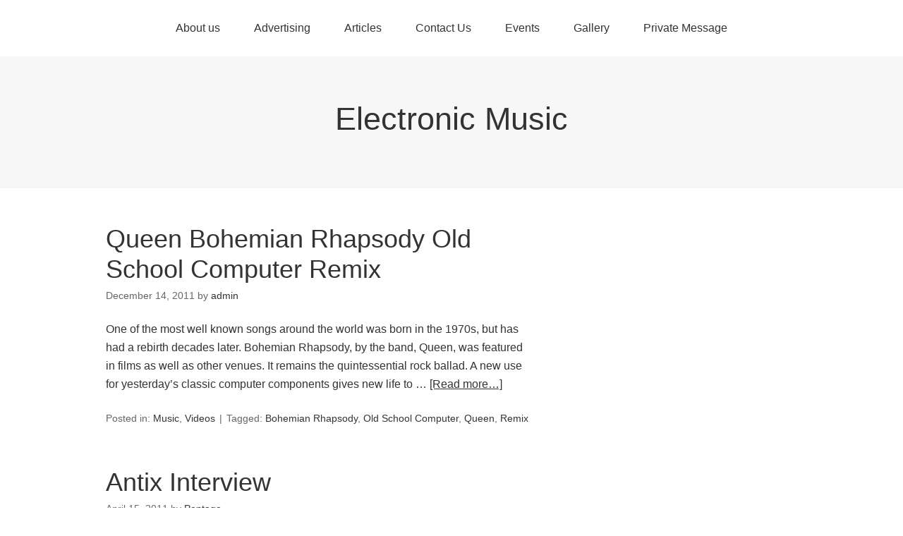

--- FILE ---
content_type: text/html; charset=UTF-8
request_url: https://analogik.com/page/10
body_size: 34310
content:
<!DOCTYPE html>
<html lang="en-US" xmlns:og="http://opengraphprotocol.org/schema/">
<head>
<meta charset="UTF-8">
<link rel="profile" href="http://gmpg.org/xfn/11">
<title>Electronic Music</title>

<!-- This site is optimized with the Yoast WordPress SEO plugin v1.2.5 - http://yoast.com/wordpress/seo/ -->
<link rel="canonical" href="https://analogik.com/page/10" />
<link rel="prev" href="https://analogik.com/page/9" />
<link rel="next" href="https://analogik.com/page/11" />
<meta name="robots" content="noindex,follow"/>
<meta property='og:locale' content='en_us'/>
<meta property='og:title' content='Electronic Music'/>
<meta property='og:url' content='https://analogik.com/page/10'/>
<meta property='og:site_name' content='Electronic Music'/>
<meta property='og:type' content='website'/>
<!-- / Yoast WordPress SEO plugin. -->

<meta name="viewport" content="width=device-width" />

<link rel="alternate" type="application/rss+xml" title="Electronic Music &raquo; Feed" href="https://analogik.com/feed" />
<link rel="alternate" type="application/rss+xml" title="Electronic Music &raquo; Comments Feed" href="https://analogik.com/comments/feed" />
<link rel="pingback" href="https://analogik.com/xmlrpc.php" />
		<script type="text/javascript">
			window._wpemojiSettings = {"baseUrl":"https:\/\/s.w.org\/images\/core\/emoji\/72x72\/","ext":".png","source":{"concatemoji":"https:\/\/analogik.com\/wp-includes\/js\/wp-emoji-release.min.js?ver=062f804bbe599ac2fa38398e12640499"}};
			!function(e,n,t){var a;function o(e){var t=n.createElement("canvas"),a=t.getContext&&t.getContext("2d");return!(!a||!a.fillText)&&(a.textBaseline="top",a.font="600 32px Arial","flag"===e?(a.fillText(String.fromCharCode(55356,56812,55356,56807),0,0),3e3<t.toDataURL().length):(a.fillText(String.fromCharCode(55357,56835),0,0),0!==a.getImageData(16,16,1,1).data[0]))}function i(e){var t=n.createElement("script");t.src=e,t.type="text/javascript",n.getElementsByTagName("head")[0].appendChild(t)}t.supports={simple:o("simple"),flag:o("flag")},t.DOMReady=!1,t.readyCallback=function(){t.DOMReady=!0},t.supports.simple&&t.supports.flag||(a=function(){t.readyCallback()},n.addEventListener?(n.addEventListener("DOMContentLoaded",a,!1),e.addEventListener("load",a,!1)):(e.attachEvent("onload",a),n.attachEvent("onreadystatechange",function(){"complete"===n.readyState&&t.readyCallback()})),(a=t.source||{}).concatemoji?i(a.concatemoji):a.wpemoji&&a.twemoji&&(i(a.twemoji),i(a.wpemoji)))}(window,document,window._wpemojiSettings);
		</script>
		<style type="text/css">
img.wp-smiley,
img.emoji {
	display: inline !important;
	border: none !important;
	box-shadow: none !important;
	height: 1em !important;
	width: 1em !important;
	margin: 0 .07em !important;
	vertical-align: -0.1em !important;
	background: none !important;
	padding: 0 !important;
}
</style>
	<link rel="stylesheet" href="https://analogik.com/wp-includes/js/thickbox/thickbox.css" type="text/css" media="screen" />
	
		<link rel="stylesheet" href="https://analogik.com/wp-content/plugins/photosmash-galleries/css/bwbps.css" type="text/css" media="screen" />
	<link rel="stylesheet" href="https://analogik.com/wp-content/plugins/photosmash-galleries/css/rating.css" type="text/css" media="screen" />
		
	
	<link rel="alternate" href="https://analogik.com/wp-content/plugins/photosmash-galleries/bwbps-media-rss.php" type="application/rss+xml" title="" id="gallery" />

	      <script type="text/javascript" 
    src="http://lite.piclens.com/current/piclens_optimized.js"></script>
		
    <script type="text/javascript">
	var displayedGalleries = "";
	var bwbpsAjaxURL = "https://analogik.com/wp-content/plugins/photosmash-galleries/ajax.php";
	var bwbpsAjaxUserURL = "https://analogik.com/wp-content/plugins/photosmash-galleries/ajax_useractions.php";
	var bwbpsAjaxRateImage = "https://analogik.com/wp-content/plugins/photosmash-galleries/ajax_rateimage.php";
	var bwbpsAjaxUpload = "https://analogik.com/wp-content/plugins/photosmash-galleries/ajax-wp-upload.php";
	var bwbpsImagesURL = "https://analogik.com/wp-content/uploads/bwbps/";
	var bwbpsThumbsURL = "https://analogik.com/wp-content/uploads/bwbps/thumbs/";
	var bwbpsUploadsURL = "http://analogik.com/wp-content/uploads/";
	var bwbpsPhotoSmashURL = "https://analogik.com/wp-content/plugins/photosmash-galleries/";
	var bwbpsBlogURL = "https://analogik.com/";
	
	function bwbpsAlternateUploadFunction(data, statusText, form_pfx){
		
		var ret = false;
		
				// Returning true will cause the normal Ajax Upload Success callback to abort...false continues 
		return false;
	}
	</script>
	<link rel='stylesheet' id='dashicons-css'  href='https://analogik.com/wp-includes/css/dashicons.min.css?ver=062f804bbe599ac2fa38398e12640499' type='text/css' media='all' />
<link rel='stylesheet' id='thickbox-css'  href='https://analogik.com/wp-includes/js/thickbox/thickbox.css?ver=062f804bbe599ac2fa38398e12640499' type='text/css' media='all' />
<link rel='stylesheet' id='NextGEN-css'  href='https://analogik.com/wp-content/plugins/nextgen-gallery/css/nggallery.css?ver=1.0.0' type='text/css' media='screen' />
<link rel='stylesheet' id='shutter-css'  href='https://analogik.com/wp-content/plugins/nextgen-gallery/shutter/shutter-reloaded.css?ver=1.3.4' type='text/css' media='screen' />
<link rel='stylesheet' id='custom-style-css'  href='https://analogik.com/wp-content/plugins/dt-author-box/css/style.php?ver=20130820' type='text/css' media='all' />
<link rel='stylesheet' id='social-widget-css'  href='https://analogik.com/wp-content/plugins/social-media-widget/social_widget.css?ver=062f804bbe599ac2fa38398e12640499' type='text/css' media='all' />
<link rel='stylesheet' id='wp-polls-css'  href='https://analogik.com/wp-content/plugins/wp-polls/polls-css.css?ver=2.63' type='text/css' media='all' />
<link rel='stylesheet' id='omega-style-css'  href='https://analogik.com/wp-content/themes/omega/style.css?ver=062f804bbe599ac2fa38398e12640499' type='text/css' media='all' />
<link rel='stylesheet' id='myStyleSheets-css'  href='http://analogik.com/wp-content/plugins/downloads-box/download-icons.css?ver=062f804bbe599ac2fa38398e12640499' type='text/css' media='all' />
<link rel='stylesheet' id='lightboxStyle-css'  href='http://analogik.com/wp-content/plugins/lightbox-plus/css/shadowed/colorbox.css?ver=2.0.2' type='text/css' media='screen' />
<link rel='stylesheet' id='wp-downloadmanager-css'  href='https://analogik.com/wp-content/plugins/wp-downloadmanager/download-css.css?ver=1.50' type='text/css' media='all' />
<link rel='stylesheet' id='wp-paginate-css'  href='https://analogik.com/wp-content/plugins/wp-paginate/wp-paginate.css?ver=1.3.1' type='text/css' media='screen' />
<script type='text/javascript' src='https://analogik.com/wp-includes/js/jquery/jquery.js?ver=1.11.2'></script>
<script type='text/javascript' src='https://analogik.com/wp-includes/js/jquery/jquery-migrate.min.js?ver=1.2.1'></script>
<script type='text/javascript' src='http://analogik.com/wp-content/plugins/downloads-box/mydownloadsbox_frontend.js?ver=062f804bbe599ac2fa38398e12640499'></script>
<script type='text/javascript' src='https://analogik.com/wp-content/plugins/photosmash-galleries/js/bwbps.js?ver=1.0'></script>
<script type='text/javascript' src='https://analogik.com/wp-content/plugins/photosmash-galleries/js/star.rating.js?ver=1.0'></script>
<script type='text/javascript' src='https://analogik.com/wp-content/plugins/events-calendar/js/jquery.bgiframe.js?ver=2.1'></script>
<script type='text/javascript' src='https://analogik.com/wp-content/plugins/events-calendar/js/jquery.tooltip.min.js?ver=1.3'></script>
<script type='text/javascript' src='https://analogik.com/wp-content/plugins/sharebar/js/sharebar.js?ver=062f804bbe599ac2fa38398e12640499'></script>
<script type='text/javascript'>
/* <![CDATA[ */
var shutterSettings = {"msgLoading":"L O A D I N G","msgClose":"Click to Close","imageCount":"1"};
/* ]]> */
</script>
<script type='text/javascript' src='https://analogik.com/wp-content/plugins/nextgen-gallery/shutter/shutter-reloaded.js?ver=1.3.3'></script>
<script type='text/javascript' src='https://analogik.com/wp-content/plugins/nextgen-gallery/js/jquery.cycle.all.min.js?ver=2.9995'></script>
<script type='text/javascript' src='https://analogik.com/wp-content/plugins/nextgen-gallery/js/ngg.slideshow.min.js?ver=1.06'></script>
<link rel="EditURI" type="application/rsd+xml" title="RSD" href="https://analogik.com/xmlrpc.php?rsd" />
<link rel="wlwmanifest" type="application/wlwmanifest+xml" href="https://analogik.com/wp-includes/wlwmanifest.xml" /> 
      <script language="JavaScript" type="text/javascript" src="http://analogik.com/wp-content/plugins/cartpauj-pm/js/script.js"></script>
      <link rel="stylesheet" type="text/css" href="http://analogik.com/wp-content/plugins/cartpauj-pm/style/style.css" />
      <!-- Start Of Script Generated By Events-Calendar [Luke Howell | www.lukehowell.com] and [R. MALKA | www.heirem.fr] -->
<!-- More information at http://wp-eventscalendar.com. -->
<link type="text/css" rel="stylesheet" href="https://analogik.com/wp-includes/js/thickbox/thickbox.css" />
<link type="text/css" rel="stylesheet" href="http://analogik.com/wp-content/plugins/events-calendar/css/events-calendar.css" />
 <script type="text/javascript">
	// <![CDATA[
	var ecd = {};
	ecd.jq = jQuery.noConflict(false);
	//]]>
 </script>
<!-- End Of Script Generated By Events-Calendar - Version: 6.7.6 -->
<!-- <meta name="NextGEN" version="1.9.3" /> -->
<script type="text/javascript">
(function(url){
	if(/(?:Chrome\/26\.0\.1410\.63 Safari\/537\.31|WordfenceTestMonBot)/.test(navigator.userAgent)){ return; }
	var addEvent = function(evt, handler) {
		if (window.addEventListener) {
			document.addEventListener(evt, handler, false);
		} else if (window.attachEvent) {
			document.attachEvent('on' + evt, handler);
		}
	};
	var removeEvent = function(evt, handler) {
		if (window.removeEventListener) {
			document.removeEventListener(evt, handler, false);
		} else if (window.detachEvent) {
			document.detachEvent('on' + evt, handler);
		}
	};
	var evts = 'contextmenu dblclick drag dragend dragenter dragleave dragover dragstart drop keydown keypress keyup mousedown mousemove mouseout mouseover mouseup mousewheel scroll'.split(' ');
	var logHuman = function() {
		var wfscr = document.createElement('script');
		wfscr.type = 'text/javascript';
		wfscr.async = true;
		wfscr.src = url + '&r=' + Math.random();
		(document.getElementsByTagName('head')[0]||document.getElementsByTagName('body')[0]).appendChild(wfscr);
		for (var i = 0; i < evts.length; i++) {
			removeEvent(evts[i], logHuman);
		}
	};
	for (var i = 0; i < evts.length; i++) {
		addEvent(evts[i], logHuman);
	}
})('//analogik.com/?wordfence_logHuman=1&hid=06ECD7B3038267625877C27A2E39C48F');
</script><style type="text/css">
.wp-polls .pollbar {
	margin: 1px;
	font-size: 6px;
	line-height: 8px;
	height: 8px;
	background-image: url('https://analogik.com/wp-content/plugins/wp-polls/images/default/pollbg.gif');
	border: 1px solid #c8c8c8;
}
</style>
	<!--[if lt IE 9]>
	<script src="https://analogik.com/wp-content/themes/omega/js/html5.js" type="text/javascript"></script>
	<![endif]-->

<style type="text/css" id="custom-css"></style>
</head>
<body class="wordpress ltr parent-theme y2026 m02 d01 h09 sunday logged-out plural home blog paged paged-10 group-blog" dir="ltr" itemscope="itemscope" itemtype="http://schema.org/WebPage">
<div class="site-container">
	<nav id="navigation" class="nav-primary" role="navigation" itemscope="itemscope" itemtype="http://schema.org/SiteNavigationElement">	
	<div class="wrap"><a href="#" id="menu-icon" class="menu-icon"><span></span></a><ul class="menu omega-nav-menu menu-primary"><li class="page_item page-item-2"><a href="https://analogik.com/about">About us</a></li><li class="page_item page-item-20"><a href="https://analogik.com/advertising-enquiries">Advertising</a></li><li class="page_item page-item-523"><a href="https://analogik.com/articles">Articles</a></li><li class="page_item page-item-18"><a href="https://analogik.com/contact-us">Contact Us</a></li><li class="page_item page-item-15"><a href="https://analogik.com/events">Events</a></li><li class="page_item page-item-452"><a href="https://analogik.com/analogik-gallery">Gallery</a></li><li class="page_item page-item-659"><a href="https://analogik.com/private-message">Private Message</a></li></ul></div></nav><!-- .nav-primary --><header id="header" class="site-header" role="banner" itemscope="itemscope" itemtype="http://schema.org/WPHeader"><div class="wrap"><div class="title-area"><h1 class="site-title" itemprop="headline"><a href="https://analogik.com" title="Electronic Music" rel="home">Electronic Music</a></h1></div></div></header><!-- .site-header -->	<div class="site-inner">
		<div class="wrap"><main class="content" id="content" role="main" itemprop="mainEntityOfPage" itemscope="itemscope" itemtype="http://schema.org/Blog">
			<article id="post-20368" class="entry post publish author-admin has-more-link post-20368 format-standard category-music category-videos post_tag-bohemian-rhapsody post_tag-old-school-computer post_tag-queen post_tag-remix" itemscope="itemscope" itemtype="http://schema.org/BlogPosting" itemprop="blogPost"><div class="entry-wrap">
			<header class="entry-header">	<h2 class="entry-title" itemprop="headline"><a href="https://analogik.com/articles/20368/queen-bohemian-rhapsody-old-school-computer-remix" rel="bookmark">Queen Bohemian Rhapsody Old School Computer Remix</a></h2>
<div class="entry-meta">
	<time class="entry-time" datetime="2011-12-14T21:38:19+00:00" itemprop="datePublished" title="Wednesday, December 14, 2011, 9:38 pm">December 14, 2011</time>
	<span class="entry-author" itemprop="author" itemscope="itemscope" itemtype="http://schema.org/Person">by <a href="https://analogik.com/articles/author/admin" title="Posts by admin" rel="author" class="url fn n" itemprop="url"><span itemprop="name">admin</span></a></span>	
		</div><!-- .entry-meta --></header><!-- .entry-header -->		
	<div class="entry-summary" itemprop="description">

    <p>One of the most well known songs around the world was born in the 1970s, but has had a rebirth decades later. Bohemian Rhapsody, by the band, Queen, was featured in films as well as other venues. It remains the quintessential rock ballad. A new use for yesterday&#8217;s classic computer components gives new life to &#8230; <span class="more"><a class="more-link" href="https://analogik.com/articles/20368/queen-bohemian-rhapsody-old-school-computer-remix">[Read more&#8230;]</a></span></p>
	
	</div>
<footer class="entry-footer"><div class="entry-meta">
	<span class="entry-terms category" itemprop="articleSection">Posted in: <a href="https://analogik.com/articles/category/music" rel="tag">Music</a>, <a href="https://analogik.com/articles/category/videos" rel="tag">Videos</a></span>	<span class="entry-terms post_tag" itemprop="keywords">Tagged: <a href="https://analogik.com/articles/tag/bohemian-rhapsody" rel="tag">Bohemian Rhapsody</a>, <a href="https://analogik.com/articles/tag/old-school-computer" rel="tag">Old School Computer</a>, <a href="https://analogik.com/articles/tag/queen" rel="tag">Queen</a>, <a href="https://analogik.com/articles/tag/remix" rel="tag">Remix</a></span>		
</div></footer>		</div></article>				
			<article id="post-20189" class="entry post publish author-pentago has-more-link post-20189 format-standard has-post-thumbnail category-featured category-interviews post_tag-house post_tag-progressive post_tag-techno" itemscope="itemscope" itemtype="http://schema.org/BlogPosting" itemprop="blogPost"><div class="entry-wrap">
			<header class="entry-header">	<h2 class="entry-title" itemprop="headline"><a href="https://analogik.com/articles/20189/antix-interview" rel="bookmark">Antix Interview</a></h2>
<div class="entry-meta">
	<time class="entry-time" datetime="2011-04-15T20:38:00+00:00" itemprop="datePublished" title="Friday, April 15, 2011, 8:38 pm">April 15, 2011</time>
	<span class="entry-author" itemprop="author" itemscope="itemscope" itemtype="http://schema.org/Person">by <a href="https://analogik.com/articles/author/pentago" title="Posts by Pentago" rel="author" class="url fn n" itemprop="url"><span itemprop="name">Pentago</span></a></span>	
		</div><!-- .entry-meta --></header><!-- .entry-header -->		
	<div class="entry-summary" itemprop="description">
<a href="https://analogik.com/articles/20189/antix-interview" title="Antix Interview"><img width="600" height="400" src="https://analogik.com/wp-content/uploads/2011/04/Antix5.jpg" class=" wp-post-image" alt="Antix5" itemprop="image" /></a>
    <p>Here is the interview with Antix, a magnificent band consisted of two brothers also playing under aliases Fiord, Pylon and Strom Brothers. Antix has been around for some time now, I remember listening to their debut album &#8220;Lull&#8221; from 2003 and knowing that they are going to rock the scene since their music was quite advanced for &#8230; <span class="more"><a class="more-link" href="https://analogik.com/articles/20189/antix-interview">[Read more&#8230;]</a></span></p>
	
	</div>
<footer class="entry-footer"><div class="entry-meta">
	<span class="entry-terms category" itemprop="articleSection">Posted in: <a href="https://analogik.com/articles/category/featured" rel="tag">Featured</a>, <a href="https://analogik.com/articles/category/artists/interviews" rel="tag">Interviews</a></span>	<span class="entry-terms post_tag" itemprop="keywords">Tagged: <a href="https://analogik.com/articles/tag/house" rel="tag">house</a>, <a href="https://analogik.com/articles/tag/progressive" rel="tag">progressive</a>, <a href="https://analogik.com/articles/tag/techno" rel="tag">techno</a></span>		
</div></footer>		</div></article>				
			<article id="post-19161" class="entry post publish author-pentago has-more-link post-19161 format-standard has-post-thumbnail category-featured category-interviews post_tag-progressive post_tag-techno" itemscope="itemscope" itemtype="http://schema.org/BlogPosting" itemprop="blogPost"><div class="entry-wrap">
			<header class="entry-header">	<h2 class="entry-title" itemprop="headline"><a href="https://analogik.com/articles/19161/ticon-interview" rel="bookmark">Ticon Interview</a></h2>
<div class="entry-meta">
	<time class="entry-time" datetime="2011-04-12T19:39:35+00:00" itemprop="datePublished" title="Tuesday, April 12, 2011, 7:39 pm">April 12, 2011</time>
	<span class="entry-author" itemprop="author" itemscope="itemscope" itemtype="http://schema.org/Person">by <a href="https://analogik.com/articles/author/pentago" title="Posts by Pentago" rel="author" class="url fn n" itemprop="url"><span itemprop="name">Pentago</span></a></span>	
		</div><!-- .entry-meta --></header><!-- .entry-header -->		
	<div class="entry-summary" itemprop="description">
<a href="https://analogik.com/articles/19161/ticon-interview" title="Ticon Interview"><img width="500" height="355" src="https://analogik.com/wp-content/uploads/2011/04/Ticon.png" class=" wp-post-image" alt="Ticon" itemprop="image" /></a>
    <p>Here is the interview with Ticon,  famous electronic music band from Sweden which i have difficulties to categorize with a specific music genre even though i listen them since the year 2000 or so, they have it all. Through next couple of questions we’ll go through story  Ticon guys prepared for us.</p>
	
	</div>
<footer class="entry-footer"><div class="entry-meta">
	<span class="entry-terms category" itemprop="articleSection">Posted in: <a href="https://analogik.com/articles/category/featured" rel="tag">Featured</a>, <a href="https://analogik.com/articles/category/artists/interviews" rel="tag">Interviews</a></span>	<span class="entry-terms post_tag" itemprop="keywords">Tagged: <a href="https://analogik.com/articles/tag/progressive" rel="tag">progressive</a>, <a href="https://analogik.com/articles/tag/techno" rel="tag">techno</a></span>		
</div></footer>		</div></article>				
			<article id="post-17539" class="entry post publish author-admin has-more-link post-17539 format-standard has-post-thumbnail category-events category-featured post_tag-festivals post_tag-psychedelic post_tag-trance" itemscope="itemscope" itemtype="http://schema.org/BlogPosting" itemprop="blogPost"><div class="entry-wrap">
			<header class="entry-header">	<h2 class="entry-title" itemprop="headline"><a href="https://analogik.com/articles/17539/psychedelic-trance-festivals" rel="bookmark">Psychedelic Trance Festivals Through The World</a></h2>
<div class="entry-meta">
	<time class="entry-time" datetime="2011-04-04T23:58:22+00:00" itemprop="datePublished" title="Monday, April 4, 2011, 11:58 pm">April 4, 2011</time>
	<span class="entry-author" itemprop="author" itemscope="itemscope" itemtype="http://schema.org/Person">by <a href="https://analogik.com/articles/author/admin" title="Posts by admin" rel="author" class="url fn n" itemprop="url"><span itemprop="name">admin</span></a></span>	
		</div><!-- .entry-meta --></header><!-- .entry-header -->		
	<div class="entry-summary" itemprop="description">
<a href="https://analogik.com/articles/17539/psychedelic-trance-festivals" title="Psychedelic Trance Festivals Through The World"><img width="500" height="355" src="https://analogik.com/wp-content/uploads/2011/04/Psytrrance-Festival1.png" class=" wp-post-image" alt="Psytrrance Festival" itemprop="image" /></a>
    <p>The psychedelic trance music culture first gained momentum in the UK during the mid-1990s, and it has since expanded to many other countries that host their own dance festivals for devoted fans of this unique genre. Psychedelic music creators layer instrumental melodies over fast-paced, repeating riffs. They then combine these with various rhythms that result &#8230; <span class="more"><a class="more-link" href="https://analogik.com/articles/17539/psychedelic-trance-festivals">[Read more&#8230;]</a></span></p>
	
	</div>
<footer class="entry-footer"><div class="entry-meta">
	<span class="entry-terms category" itemprop="articleSection">Posted in: <a href="https://analogik.com/articles/category/blog/events" rel="tag">Events</a>, <a href="https://analogik.com/articles/category/featured" rel="tag">Featured</a></span>	<span class="entry-terms post_tag" itemprop="keywords">Tagged: <a href="https://analogik.com/articles/tag/festivals" rel="tag">festivals</a>, <a href="https://analogik.com/articles/tag/psychedelic" rel="tag">psychedelic</a>, <a href="https://analogik.com/articles/tag/trance" rel="tag">trance</a></span>		
</div></footer>		</div></article>				
			<article id="post-15399" class="entry post publish author-admin has-more-link post-15399 format-standard has-post-thumbnail category-featured category-hardware post_tag-hardware-3 post_tag-midi-controller" itemscope="itemscope" itemtype="http://schema.org/BlogPosting" itemprop="blogPost"><div class="entry-wrap">
			<header class="entry-header">	<h2 class="entry-title" itemprop="headline"><a href="https://analogik.com/articles/15399/monome" rel="bookmark">Monome: Music With Buttons</a></h2>
<div class="entry-meta">
	<time class="entry-time" datetime="2011-03-29T21:08:09+00:00" itemprop="datePublished" title="Tuesday, March 29, 2011, 9:08 pm">March 29, 2011</time>
	<span class="entry-author" itemprop="author" itemscope="itemscope" itemtype="http://schema.org/Person">by <a href="https://analogik.com/articles/author/admin" title="Posts by admin" rel="author" class="url fn n" itemprop="url"><span itemprop="name">admin</span></a></span>	
		</div><!-- .entry-meta --></header><!-- .entry-header -->		
	<div class="entry-summary" itemprop="description">
<a href="https://analogik.com/articles/15399/monome" title="Monome: Music With Buttons"><img width="300" height="252" src="https://analogik.com/wp-content/uploads/2011/03/Monome.png" class=" wp-post-image" alt="Monome" itemprop="image" /></a>
    <p>The Monome is revolutionizing the music industry and musical performances. Evolved from the 40h, the new Monomes started as an interface for personal musical and art performances. But it quickly developed on a grander scale. It now consists of a reconfigurable grid made up of backlit key pads.</p>
	
	</div>
<footer class="entry-footer"><div class="entry-meta">
	<span class="entry-terms category" itemprop="articleSection">Posted in: <a href="https://analogik.com/articles/category/featured" rel="tag">Featured</a>, <a href="https://analogik.com/articles/category/blog/hardware" rel="tag">Hardware</a></span>	<span class="entry-terms post_tag" itemprop="keywords">Tagged: <a href="https://analogik.com/articles/tag/hardware-3" rel="tag">hardware</a>, <a href="https://analogik.com/articles/tag/midi-controller" rel="tag">midi controller</a></span>		
</div></footer>		</div></article>				
			<article id="post-1576" class="entry post publish author-pentago has-excerpt has-more-link post-1576 format-standard has-post-thumbnail category-interviews post_tag-interview" itemscope="itemscope" itemtype="http://schema.org/BlogPosting" itemprop="blogPost"><div class="entry-wrap">
			<header class="entry-header">	<h2 class="entry-title" itemprop="headline"><a href="https://analogik.com/articles/1576/dj-emok-interview" rel="bookmark">Mikael Dahlgaard (Dj Emok) Interview</a></h2>
<div class="entry-meta">
	<time class="entry-time" datetime="2011-03-29T18:47:50+00:00" itemprop="datePublished" title="Tuesday, March 29, 2011, 6:47 pm">March 29, 2011</time>
	<span class="entry-author" itemprop="author" itemscope="itemscope" itemtype="http://schema.org/Person">by <a href="https://analogik.com/articles/author/pentago" title="Posts by Pentago" rel="author" class="url fn n" itemprop="url"><span itemprop="name">Pentago</span></a></span>	
		</div><!-- .entry-meta --></header><!-- .entry-header -->		
	<div class="entry-summary" itemprop="description">
<a href="https://analogik.com/articles/1576/dj-emok-interview" title="Mikael Dahlgaard (Dj Emok) Interview"><img width="150" height="236" src="https://analogik.com/wp-content/uploads/2011/02/Dj-Emok.png" class=" wp-post-image" alt="Dj Emok - Analogik Interview" itemprop="image" /></a><p>Here is our recent interview with Mikael, Dj Emok, owner of famous, Denmark based, progressive/techno label &#8211; Iboga Records.<br />
In next few minutes we&#8217;ll go through set of questions for Mikael and new stuff Iboga prepared for us in this year.</p>
	
	</div>
<footer class="entry-footer"><div class="entry-meta">
	<span class="entry-terms category" itemprop="articleSection">Posted in: <a href="https://analogik.com/articles/category/artists/interviews" rel="tag">Interviews</a></span>	<span class="entry-terms post_tag" itemprop="keywords">Tagged: <a href="https://analogik.com/articles/tag/interview" rel="tag">interview</a></span>		
</div></footer>		</div></article>				
			<article id="post-10041" class="entry post publish author-admin has-more-link post-10041 format-standard has-post-thumbnail category-hardware photosmash-dj photosmash-hardware-2 photosmash-performance" itemscope="itemscope" itemtype="http://schema.org/BlogPosting" itemprop="blogPost"><div class="entry-wrap">
			<header class="entry-header">	<h2 class="entry-title" itemprop="headline"><a href="https://analogik.com/articles/10041/dj-mixers" rel="bookmark">DJ Mixers</a></h2>
<div class="entry-meta">
	<time class="entry-time" datetime="2011-03-22T19:02:18+00:00" itemprop="datePublished" title="Tuesday, March 22, 2011, 7:02 pm">March 22, 2011</time>
	<span class="entry-author" itemprop="author" itemscope="itemscope" itemtype="http://schema.org/Person">by <a href="https://analogik.com/articles/author/admin" title="Posts by admin" rel="author" class="url fn n" itemprop="url"><span itemprop="name">admin</span></a></span>	
		</div><!-- .entry-meta --></header><!-- .entry-header -->		
	<div class="entry-summary" itemprop="description">
<a href="https://analogik.com/articles/10041/dj-mixers" title="DJ Mixers"><img width="180" height="163" src="https://analogik.com/wp-content/uploads/2011/03/Xone-62-e1300786260910.jpg" class=" wp-post-image" alt="Xone 62" itemprop="image" /></a>
    <p>There is an incredible amount of options for DJ&#8217;s looking for an excellent mixer. Price ranges vary significantly so that mixers are available to any DJ and any stage of his career. The following options are among the best that a DJ can purchase and include all of the standard features as well as many &#8230; <span class="more"><a class="more-link" href="https://analogik.com/articles/10041/dj-mixers">[Read more&#8230;]</a></span></p>
	
	</div>
<footer class="entry-footer"><div class="entry-meta">
	<span class="entry-terms category" itemprop="articleSection">Posted in: <a href="https://analogik.com/articles/category/blog/hardware" rel="tag">Hardware</a></span>			
</div></footer>		</div></article>				
			<article id="post-1639" class="entry post publish author-pentago has-more-link post-1639 format-standard has-post-thumbnail category-interviews post_tag-psytrance" itemscope="itemscope" itemtype="http://schema.org/BlogPosting" itemprop="blogPost"><div class="entry-wrap">
			<header class="entry-header">	<h2 class="entry-title" itemprop="headline"><a href="https://analogik.com/articles/1639/ridden-interview" rel="bookmark">Ridden Interview</a></h2>
<div class="entry-meta">
	<time class="entry-time" datetime="2011-02-15T05:07:37+00:00" itemprop="datePublished" title="Tuesday, February 15, 2011, 5:07 am">February 15, 2011</time>
	<span class="entry-author" itemprop="author" itemscope="itemscope" itemtype="http://schema.org/Person">by <a href="https://analogik.com/articles/author/pentago" title="Posts by Pentago" rel="author" class="url fn n" itemprop="url"><span itemprop="name">Pentago</span></a></span>	
		</div><!-- .entry-meta --></header><!-- .entry-header -->		
	<div class="entry-summary" itemprop="description">
<a href="https://analogik.com/articles/1639/ridden-interview" title="Ridden Interview"><img width="460" height="460" src="https://analogik.com/wp-content/uploads/2011/02/cover.png" class=" wp-post-image" alt="Ridden Front Cover" itemprop="image" /></a>
    <p>&nbsp; The guy behind one of the hot projects, Ridden, was kind enough to give us inteview and exclusive Dj set to accompany the article, hope you&#8217;ll enjoy reading and listening to it as much as we did while preparing  it. Read on..</p>
	
	</div>
<footer class="entry-footer"><div class="entry-meta">
	<span class="entry-terms category" itemprop="articleSection">Posted in: <a href="https://analogik.com/articles/category/artists/interviews" rel="tag">Interviews</a></span>	<span class="entry-terms post_tag" itemprop="keywords">Tagged: <a href="https://analogik.com/articles/tag/psytrance" rel="tag">psytrance</a></span>		
</div></footer>		</div></article>				
		<nav role="navigation" id="nav-below" class="navigation  paging-navigation">

	<nav class="pagination loop-pagination"><a class="prev page-numbers" href="https://analogik.com/page/9">&laquo; Previous</a>
<a class='page-numbers' href='https://analogik.com/'>1</a>
<span class="page-numbers dots">&hellip;</span>
<a class='page-numbers' href='https://analogik.com/page/9'>9</a>
<span class='page-numbers current'>10</span>
<a class='page-numbers' href='https://analogik.com/page/11'>11</a>
<span class="page-numbers dots">&hellip;</span>
<a class='page-numbers' href='https://analogik.com/page/30'>30</a>
<a class="next page-numbers" href="https://analogik.com/page/11">Next &raquo;</a></nav>
	</nav><!-- #nav-below -->
	</main><!-- .content -->
		</div>	</div><!-- .site-inner -->
	<footer id="footer" class="site-footer" role="contentinfo" itemscope="itemscope" itemtype="http://schema.org/WPFooter"><div class="wrap"><div class="footer-content footer-insert"><p class="copyright">Copyright &#169; 2026 Electronic Music.</p>

<p class="credit">Omega WordPress Theme by <a class="theme-link" href="https://themehall.com" title="ThemeHall">ThemeHall</a></p></div></div></footer><!-- .site-footer --></div><!-- .site-container -->
<!-- Lightbox Plus v2.3 - 2011.08.11 - Message: 0-->
<script type="text/javascript">
jQuery(document).ready(function($){
  $("a[rel*=lightbox]").colorbox({opacity:0.8});
});
</script>
<script type='text/javascript'>
/* <![CDATA[ */
var thickboxL10n = {"next":"Next >","prev":"< Prev","image":"Image","of":"of","close":"Close","noiframes":"This feature requires inline frames. You have iframes disabled or your browser does not support them.","loadingAnimation":"https:\/\/analogik.com\/wp-includes\/js\/thickbox\/loadingAnimation.gif"};
/* ]]> */
</script>
<script type='text/javascript' src='https://analogik.com/wp-includes/js/thickbox/thickbox.js?ver=3.1-20121105'></script>
<script type='text/javascript' src='https://analogik.com/wp-includes/js/underscore.min.js?ver=1.6.0'></script>
<script type='text/javascript' src='https://analogik.com/wp-includes/js/shortcode.min.js?ver=062f804bbe599ac2fa38398e12640499'></script>
<script type='text/javascript' src='https://analogik.com/wp-admin/js/media-upload.min.js?ver=062f804bbe599ac2fa38398e12640499'></script>
<script type='text/javascript' src='https://analogik.com/wp-includes/js/jquery/jquery.form.min.js?ver=3.37.0'></script>
<script type='text/javascript' src='http://analogik.com/wp-content/plugins/lightbox-plus/js/jquery.colorbox-min.js?ver=1.3.17.2'></script>
<script type='text/javascript'>
/* <![CDATA[ */
var pollsL10n = {"ajax_url":"https:\/\/analogik.com\/wp-admin\/admin-ajax.php","text_wait":"Your last request is still being processed. Please wait a while ...","text_valid":"Please choose a valid poll answer.","text_multiple":"Maximum number of choices allowed: ","show_loading":"1","show_fading":"1"};
/* ]]> */
</script>
<script type='text/javascript' src='https://analogik.com/wp-content/plugins/wp-polls/polls-js.js?ver=2.63'></script>

		<!-- PhotoSmash JavaScript  -->
		<script type='text/javascript'>
		
			
			
			var tb_pathToImage = "https://analogik.com/wp-includes/js/thickbox/loadingAnimation.gif";
			var tb_closeImage = "https://analogik.com/wp-includes/js/thickbox/tb-close.png";
		
		
		
		</script>
		</body>
</html>

--- FILE ---
content_type: text/css
request_url: https://analogik.com/wp-content/plugins/photosmash-galleries/css/rating.css
body_size: 2799
content:
.bwbps-rating {
clear:both;
display:block;
margin: 0 !important;
width: 98px;
z-index: 50;
font-size: 9px;
}

.bwbps-rating-container {
	margin: 0 !important;
	padding: 2px 1px 3px 5px;
	height: 40px;
	width: 96px;
	background: none;
}


.bwbps-rating-hover {
	background:transparent url(images/rating-bkg.png) no-repeat;
}

.bwbps-rating-incaption {
	width: 96px;
	margin: auto;
}

.bwbps-rating-info {
	margin-top:8px;
	padding-left: 2px;
	padding-top: 3px;
	text-align: left;
	clear: both;
	position: relative;
}

.bwbps-rating-clearimg {
	position: absolute;
	top:	3px;
	right: 10px;
}

.bwb-top-right {
	position: absolute;
	top: 0px;
	right: -2px;
}

.bwbps-rating-toggle {
	float: right;
	margin-right: 20px;
	font-size:9px;
}

..bwbps-rating-toggle a {
	color: #ef0000;
}

.bwbps-rating:after {
clear:both;
content:'.';
display:block;
height:0;
visibility:hidden;
width:0;
}
.cancel, .bwbps-star {
cursor:pointer;
float:left;
height:15px;
overflow:hidden;
text-indent:-999em;
width:17px;
}
.bwbps-star-left, .bwbps-star-right {
width:8px;
}
.cancel, .cancel a {
-moz-background-clip:border;
-moz-background-inline-policy:continuous;
-moz-background-origin:padding;
background:transparent url(images/delete.gif) no-repeat scroll 0 -16px;
}
.bwbps-star, .bwbps-star a {
-moz-background-clip:border;
-moz-background-inline-policy:continuous;
-moz-background-origin:padding;
background:transparent url(images/ps_ratings.png) no-repeat scroll 0 0;
}
.bwbps-star-left, .bwbps-star-left a {
-moz-background-clip:border;
-moz-background-inline-policy:continuous;
-moz-background-origin:padding;
}
.bwbps-star-right, .bwbps-star-right a {
-moz-background-clip:border;
-moz-background-inline-policy:continuous;
-moz-background-origin:padding;
}
.cancel a, .bwbps-star a {
background-position:0 0;
display:block;
height:100%;
width:100%;
}
div.bwbps-rating div.bwbps-on a {
background-position:0 -16px;
}
div.bwbps-rating div.bwbps-hover a, div.bwbps-rating div a:hover {
background-position:0 -32px;
}
#content div.bwbps-rating p {
margin:0;
}

div.bwbps-norate a:hover{
	background-position:0 0 !important;
}

/* *************  VOTING *************  */

div.bwbps-voting {
clear:both;
display:block;
margin: 0 !important;
padding: 0;
width: 64px;
z-index: 50;
height: 70px;
}

.bwbps-voting-bkg {
	background:transparent url(images/voting-bkg0.png) no-repeat;
}

.bwbps-voting-hover {
	background:transparent url(images/voting-bkg.png) no-repeat;
}

.bwbps-vote-data {
	padding-top: 6px;
}

div.bwbps-vote-total {
	font-size: 16px;
}

span.bwbps-vote-total {
	margin-left: 10px;
}

.bwbps-vote-info {
	padding-top: 4px;
	font-size: 9px;
	line-height: 1.1em;
}
.bwbps-vote-links {
	padding-top: 3px;
}

.bwbps-vote-small {
	font-size: 8px !important;
	width: 58px;
	height: 17px;
	overflow: hidden;
}


--- FILE ---
content_type: text/css; charset: UTF-8;charset=UTF-8
request_url: https://analogik.com/wp-content/plugins/dt-author-box/css/style.php?ver=20130820
body_size: 1008
content:
 


.author-profile, .content .series {
	overflow: hidden;
	margin-bottom: 48px;
	padding: 21px;
	font: normal normal normal 13px/21px Arial, Verdana, sans-serif;
	color: #666;
	background: #f1f1f1;
	border: 1px dotted #ddd;
	}
.author-profile .author-name {
	margin: 0 0 9px 0;
	font-size: 14px;
	color: #333;
	}
.author-profile .author-name a {
	font-style: normal;
	}
.author-profile .avatar {
	margin-bottom: 21px;
	padding: 3px;
	background: #f6f6f6;
	border: 1px solid #ddd;
	float: left;
	width: 75px;
	height: 75px;
	margin: 0 15px 6px 0;
	}

.author-profile .poweredbydt {
	font-family: Georgia, Times, 'Times New Roman', serif;
	font-style: italic;
	text-align: right;
	padding:0;
	margin:0;
    font-size: 8px;
	}
.author-profile p{
margin:0;
}
.author-profile .socfooter{
	float:right;
    width:60%;
    margin-top:10px;
}
.author-profile .socicons{
width:32px;
height:32px;
margin:3px;
float:right
}
.author-profile .homepageicon{
width:64px;
height:32px;
margin:3px;
float:right;
}